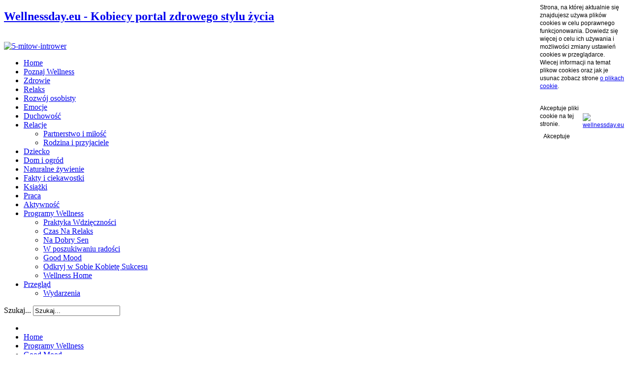

--- FILE ---
content_type: text/html; charset=utf-8
request_url: http://www.wellnessday.eu/programy-wellness/good-mood/1050-dzie-9-rola-aktywnoci-fizycznej.html
body_size: 12007
content:
<!DOCTYPE html>
<html lang="pl-PL" dir="ltr">
<head>

  <meta name="viewport" content="width=device-width, initial-scale=1.0">
	<base href="http://www.wellnessday.eu/programy-wellness/good-mood/1050-dzie-9-rola-aktywnoci-fizycznej.html" />
	<meta http-equiv="content-type" content="text/html; charset=utf-8" />
	<meta name="keywords" content="aktywność fizyczna, ćwiczenia, samopoczucie, ciało, wellness, program wellness, zdrowie" />
	<meta name="rights" content="Admolto Beata Mąkolska" />
	<meta name="description" content="Aktywność fizyczna fantastycznie wpływa na nasze ciało i na samopoczucie. " />
	<meta name="generator" content="Joomla! - Open Source Content Management" />
	<title>Wellnessday.eu - Kobiecy portal zdrowego stylu życia - DZIEŃ 9: Rola aktywności fizycznej</title>
	<link href="/templates/js_wright/favicon.ico" rel="shortcut icon" type="image/vnd.microsoft.icon" />
	<link href="http://www.wellnessday.eu/component/search/?Itemid=543&amp;catid=19&amp;id=1050&amp;format=opensearch" rel="search" title="Szukaj Wellnessday.eu - Kobiecy portal zdrowego stylu życia" type="application/opensearchdescription+xml" />
	<link href="/plugins/editors/jckeditor/typography/typography2.php" rel="stylesheet" type="text/css" />
	<link href="/templates/js_wright/css/jui/bootstrap.min.css" rel="stylesheet" type="text/css" />
	<link href="/templates/js_wright/css/jui/bootstrap-responsive.min.css" rel="stylesheet" type="text/css" />
	<link href="/templates/js_wright/css/jui/bootstrap-extended.css" rel="stylesheet" type="text/css" />
	<link href="/media/system/css/modal.css" rel="stylesheet" type="text/css" />
	<link href="/modules/mod_facebookslider/assets/style.css" rel="stylesheet" type="text/css" />
	<script src="/templates/js_wright/js/jui/jquery.min.js" type="text/javascript"></script>
	<script src="/media/jui/js/jquery-noconflict.js" type="text/javascript"></script>
	<script src="/media/jui/js/jquery-migrate.min.js" type="text/javascript"></script>
	<script src="/media/system/js/caption.js" type="text/javascript"></script>
	<script src="/templates/js_wright/js/jui/bootstrap.min.js" type="text/javascript"></script>
	<script src="/media/system/js/mootools-core.js" type="text/javascript"></script>
	<script src="/media/system/js/core.js" type="text/javascript"></script>
	<script src="/media/system/js/mootools-more.js" type="text/javascript"></script>
	<script src="/media/system/js/modal.js" type="text/javascript"></script>
	<script src="http://code.jquery.com/jquery-latest.min.js" type="text/javascript"></script>
	<script type="text/javascript">
jQuery(window).on('load',  function() {
				new JCaption('img.caption');
			});
		jQuery(function($) {
			SqueezeBox.initialize({});
			SqueezeBox.assign($('a.modal').get(), {
				parse: 'rel'
			});
		});

		window.jModalClose = function () {
			SqueezeBox.close();
		};
		
		// Add extra modal close functionality for tinyMCE-based editors
		document.onreadystatechange = function () {
			if (document.readyState == 'interactive' && typeof tinyMCE != 'undefined' && tinyMCE)
			{
				if (typeof window.jModalClose_no_tinyMCE === 'undefined')
				{	
					window.jModalClose_no_tinyMCE = typeof(jModalClose) == 'function'  ?  jModalClose  :  false;
					
					jModalClose = function () {
						if (window.jModalClose_no_tinyMCE) window.jModalClose_no_tinyMCE.apply(this, arguments);
						tinyMCE.activeEditor.windowManager.close();
					};
				}
		
				if (typeof window.SqueezeBoxClose_no_tinyMCE === 'undefined')
				{
					if (typeof(SqueezeBox) == 'undefined')  SqueezeBox = {};
					window.SqueezeBoxClose_no_tinyMCE = typeof(SqueezeBox.close) == 'function'  ?  SqueezeBox.close  :  false;
		
					SqueezeBox.close = function () {
						if (window.SqueezeBoxClose_no_tinyMCE)  window.SqueezeBoxClose_no_tinyMCE.apply(this, arguments);
						tinyMCE.activeEditor.windowManager.close();
					};
				}
			}
		};
		jQuery(function($){ $(".hasTooltip").tooltip({"html": true,"container": "body"}); });
	</script>






<script>
  (function(i,s,o,g,r,a,m){i['GoogleAnalyticsObject']=r;i[r]=i[r]||function(){
  (i[r].q=i[r].q||[]).push(arguments)},i[r].l=1*new Date();a=s.createElement(o),
  m=s.getElementsByTagName(o)[0];a.async=1;a.src=g;m.parentNode.insertBefore(a,m)
  })(window,document,'script','//www.google-analytics.com/analytics.js','ga');
  ga('create', 'UA-20154244-1', 'wellnessday.eu');
  ga('send', 'pageview');
</script>
<!-- Universal Google Analytics Plugin by PB Web Development -->

<style>
                div#cookieMessageContainer {
                    font: normal 12px/16px Arial,Verdana,sans-serif;
                    position:fixed;
                    z-index:9999;
                    top:0px;
					right:0px;
                    margin:0px auto;
					color: #000
					padding: 5px;
                }
                table, tr, td {border:0px !important; background-color: white}
				#cookieMessageText p,.accept{font:normal 12px/16px Arial,Verdana,sans-serif;margin:0;padding:0 0 6px;text-align:left;vertical-align:middle;color:#000 !important}
				#cookieMessageContainer table,#cookieMessageContainer td{margin:0;padding:0;vertical-align:middle;}
                #cookieMessageText, .accept  {font-family:arial,verdana;
                    font-size:12px;}
                #cookieMessageContainer .cookie_button{text-shadow: #fff 0.1em 0.1em 0.2em; padding: 5px 12px;height: 14px;float: left;}
                #cookieMessageAgreementForm {margin-left:10px;}
                #cookieMessageInformationIcon {margin-right:10px;height:29px;}
				#continue_button{vertical-align:middle;cursor:pointer;margin:0 0 0 10px}
                #info_icon {vertical-align:middle;margin-top:5px;}
                #buttonbarContainer {height:29px;margin-bottom:-10px;}
                #cookietable {border:none;cellpadding:0px;}
                #cookietable td {border:none;}
                #outer table, #outer tr, #outer td {border:none;}
                #outer{padding:2px;}
				.accept {float: left;padding: 5px 6px 4px 15px; color: #fff;}
				a#cookieMessageDetailsLink {text-decoration: underline;}
            </style></head>
<body class="is_chrome v_131  responsive b_jdefault h_jdefault id_543 rev_3.1.3.13">
        <div class="container">
        
        <header id="header">
        	<div class="row clearfix">
        		<div id="logo" class="span3"><a href="http://www.wellnessday.eu/" class="image"><h2>Wellnessday.eu - Kobiecy portal zdrowego stylu życia</h2><img src="http://www.wellnessday.eu/images/wellnessday-logo2016-320.jpg" alt="" title="" /></a></div><div id="top" class="span9"><div id="top_primary" class="clearfix"> 		<div class="moduletable">
						<div class="flexbannergroup" >
	<div class="flexbanneritem" >
		
<div class="advert">
	<a href="/component/flexbanners/?task=click&amp;id=138" >
		<img src="http://www.wellnessday.eu/images/banners/5-mitow-intorwer-top.jpg" alt="5-mitow-intrower" title="5-mitow-intrower" width="870" height="110"  />
		</a>
</div>
	</div>
</div>
		</div>
	 </div></div>
        		
        	</div>
        </header>
                
   		<div class="wrapper-menu">
				<div class="">
					<nav id="menu">
						<div class="navbar ">
							<div class="navbar-inner">
					            <a class="btn btn-navbar collapsed" data-toggle="collapse" data-target="#nav-menu">
						            <span class="icon-bar"></span>
						            <span class="icon-bar"></span>
						            <span class="icon-bar"></span>
					            </a>
					            <div class="nav-collapse" id="nav-menu">
									 <ul class="nav menu nav-pills">
<li class="item-435"><a href="/" >Home</a></li><li class="item-476"><a href="/wellness.html" >Poznaj Wellness</a></li><li class="item-626"><a href="/zdrowie-holistycznie.html" >Zdrowie</a></li><li class="item-518"><a href="/relaks.html" >Relaks</a></li><li class="item-470"><a href="/rozwoj.html" >Rozwój osobisty</a></li><li class="item-515"><a href="/emocje.html" >Emocje</a></li><li class="item-524"><a href="/duchowosc.html" >Duchowość</a></li><li class="item-471 deeper dropdown parent"><a href="/relacje.html" >Relacje<b class="caret"></b></a><ul class="nav-child unstyled small dropdown-menu"><li class="item-517"><a href="/relacje/partnerstwo-i-milosc.html" >Partnerstwo i miłość</a></li><li class="item-519"><a href="/relacje/rodzina-i-przyjaciele.html" >Rodzina i przyjaciele</a></li></ul></li><li class="item-473"><a href="/dziecko.html" >Dziecko</a></li><li class="item-522"><a href="/dom-ogrod.html" >Dom i ogród</a></li><li class="item-510"><a href="/naturalne-zywienie.html" >Naturalne żywienie</a></li><li class="item-508"><a href="/zdrowie-fakty.html" >Fakty i ciekawostki</a></li><li class="item-529"><a href="/ksiazki.html" >Książki</a></li><li class="item-534"><a href="/praca-i-kariera.html" >Praca</a></li><li class="item-506"><a href="/aktywnosc-fizyczna.html" >Aktywność</a></li><li class="item-477 active deeper dropdown parent"><a href="/programy-wellness.html" >Programy Wellness<b class="caret"></b></a><ul class="nav-child unstyled small dropdown-menu"><li class="item-631"><a href="/programy-wellness/praktyka-wdziecznosci.html" >Praktyka Wdzięczności</a></li><li class="item-544"><a href="/programy-wellness/czas-na-relaks.html" >Czas Na Relaks</a></li><li class="item-625"><a href="/programy-wellness/na-dobry-sen.html" >Na Dobry Sen</a></li><li class="item-630"><a href="/programy-wellness/w-poszukiwaniu-radosci.html" >W poszukiwaniu radości</a></li><li class="item-543 current active"><a href="/programy-wellness/good-mood.html" >Good Mood</a></li><li class="item-545"><a href="/programy-wellness/odkryj-w-sobie-kobiete-sukcesu.html" >Odkryj w Sobie Kobietę Sukcesu</a></li><li class="item-664"><a href="/programy-wellness/wellness-home.html" >Wellness Home</a></li></ul></li><li class="item-487 deeper dropdown parent"><a href="/przeglad-wellness.html" >Przegląd<b class="caret"></b></a><ul class="nav-child unstyled small dropdown-menu"><li class="item-527"><a href="/przeglad-wellness/wydarzenia.html" >Wydarzenia</a></li></ul></li></ul>

								</div>
							</div>
						</div>
					</nav>
				</div>
			</div>
                
                
                        <div id="main-content" class="row">
            
            
            
            
            
            <section class="span8" id="main">
                                
                <div id="above-content">
                    		<div class="moduletable">
						<div class="search">
	<form action="/programy-wellness/good-mood.html" method="post" class="form-inline">
		<label for="mod-search-searchword" class="element-invisible">Szukaj...</label> <input name="searchword" id="mod-search-searchword" maxlength="200"  class="inputbox search-query" type="text" size="20" value="Szukaj..."  onblur="if (this.value=='') this.value='Szukaj...';" onfocus="if (this.value=='Szukaj...') this.value='';" />		<input type="hidden" name="task" value="search" />
		<input type="hidden" name="option" value="com_search" />
		<input type="hidden" name="Itemid" value="543" />
	</form>
</div>
		</div>
	
                </div>
                            	                
            	<div id="breadcrumbs">
            			<div class="module">
<ul class="breadcrumb">
	<li class="active"><span class="divider icon-map-marker hasTooltip" title="Jesteś tutaj: "></span></li><li><a href="/" class="pathway">Home</a><span class="divider"><i class="icon-caret-right"></i></span></li><li><a href="/programy-wellness.html" class="pathway">Programy Wellness</a><span class="divider"><i class="icon-caret-right"></i></span></li><li><a href="/programy-wellness/good-mood.html" class="pathway">Good Mood</a><span class="divider"><i class="icon-caret-right"></i></span></li><li class="active"><span>DZIEŃ 9: Rola aktywności fizycznej</span></li></ul>
</div>
            	</div>
            	            	
            	
<div class="item-page">
	
	

					<div class="page-header">
				<h2>
															<a href="/programy-wellness/good-mood/1050-dzie-9-rola-aktywnoci-fizycznej.html"> DZIEŃ 9: Rola aktywności fizycznej</a>
									</h2>
				</div>
			

				


			<div class="article-info muted">
			<dl class="article-info">
			<dt class="article-info-term">Szczegóły</dt>

									
							<dd class="published">
					<span class="icon-calendar"></span>
						<span class="hidden-phone">Opublikowano: 23 październik 2013</span>						<span class="visible-phone">23 październik 2013</span>				</dd>
			
											
										</dl>
		</div>
	
	
		
	
					

			
<p>
	<img src="/images/phocagallery/Konkurs-ZJZZ/thumbs/phoca_thumb_l_cieplota.jpg" style="margin: 10px; float: left;" width="300" /></p>
<h2>
	O aktywności fizycznej mówiliśmy już w trakcie trwania programu kilka razy. Aktywność fizyczna fantastycznie wpływa na nasze ciało i na samopoczucie. Po pierwsze, dzięki niej mamy kontakt ze swoim ciałem, testujemy jego elastyczność, przełamujemy własne granice. Po drugie poprawiamy nasz metabolizm, wzmacniamy wchłanianie składników odżywczych z pożywienia.</h2>
<p>
	Niektóre z nas nie wyobrażają sobie tygodnia bez odpowiedniej dawki treningów, inne.... cóż, już kolejny miesiąc odkładają wykupienie karnetu do klubu fitness. Klucz do regularnego uprawiania ćwiczeń, to wciągnięcie aktywności w Twoją codzienność!</p>
<p>
	&nbsp;</p>
<p>
	&nbsp;</p>
<p>
	&nbsp;</p>
<p>
	&nbsp;</p>
<p>
	<strong>Lidia Szeworska,&nbsp; psychodietetyk i psycholog zdrowia, udzielająca konsultacji w Holistycznej Oazie Estetyki i Zdrowia w Warszawie:</strong></p>
<p>
	&nbsp;</p>
<p>
	<strong><img alt="lidia-szeworska" height="136" src="http://www.wellnessday.eu/images/stories/eksperci/lidia-szeworska.jpg" style="margin: 10px; float: left;" width="110" /></strong></p>
<p>
	<em>"Aktywność fizyczna musi być dopasowana do osobowości i do naszego dnia codziennego. Tylko ćwiczenia wpasowane w harmonogram dnia, mają szanse stać się stałym jego elementem. Sposób dobrania aktywności fizycznej musi być tym uwarunkowany, aby była to zmiana trwała. Pamiętajmy też, że aktywność fizyczna nie może być wysiłkiem fizycznym, ma być przyjemnością. Zwykle częściej zalecam spokojniejsze formy wysiłku fizycznego, ponieważ są one zdrowsze – przy nadmiernym wysiłku organizm szybciej się starzeje, a zwykle zależy nam by spowolnić, a nie przyspieszyć proces starzenia.</em></p>
<p>
	<em>Jeżeli zaś chodzi o odchudzanie poprzez uprawianie aktywności fizycznej.... </em></p>
<p class="western" style="margin-bottom: 0.35cm;">
	<em>Często słyszę pytania o to, czy jazda na rowerze bądź bieganie wpłynie na odchudzanie. Odpowiadam: nie wpłynie. Owszem, to prawda możemy schudnąć, ale co będzie jak przestaniemy biegać albo jeździć? Niektórych rodzajów otyłości na rowerze nie jesteśmy w stanie się pozbyć, a w trakcie biegania możemy nawet&nbsp; nabawić się kontuzji, a nawet deformacji stawów - co może skutkować wieloma dolegliwościami w przyszłości, niestety nie kojarzonych co jest ich przyczyną. Nie myślimy perspektywicznie i nie myślimy zdrowo. Przypadki śmierci w trakcie biegania czy maratonów pojawiające się w ostatnim czasie, dają ludziom do myśleni o ich utajonym stanie zdrowia.</em></p>
<p>
	<em>Dlatego chcąc schudnąć warto podjąć się konsultacji i dobrać rodzaj aktywności do siebie, zamierzonych celów a także - w kontekście sposobu odżywiania. </em></p>
<p>
	<br />
	<em>Moje drogie Panie odchudzanie bez efektów jojo jest naprawdę łatwe, ale musimy być cierpliwe i w odpowiedni sposób fizycznie się ruszać. Bez aktywności nie ma zdrowia, a jak powiedział Tissot: "Ruch może zastąpić wszystkie lekarstwa, ale żadne lekarstwo nie zastąpi ruchu". </em></p>
<p>
	&nbsp;</p>
<p>
	&nbsp;</p>
<p>
	<span style="color: #ffcc00; font-size: 12pt;"><strong>ZADANIE NA DZIŚ </strong></span></p>
<p>
	Zrób kilka pajacyków (tylko nie bezpośrednio po jedzeniu) i sprawdź, po ilu czujesz, że brakuje Ci kondycji? (Pajacyki muszą być wykonywane profesjonalnie.)</p>
<p>
	Spójrz na swój harmonogram dnia i przemyśl, w jakim momencie możesz dodać więcej ruchu. Czasem wystarczy zamienić samochód na szybki spacer, wysiąść przystanek wcześniej z autobusu, porozciągać się przed snem. Bądź twórcza – wyobraź sobie, że pomagasz swojej najlepszej przyjaciółce wprowadzić więcej ruchu do jej dnia codziennego.</p>
<p>
	O tym, jak wprowadzać aktywność fizyczną w życie codzienne, możesz przeczytać w tym artykule:</p>
<p>
	<strong><a class="contentpagetitle" href="http://www.wellnessday.eu/aktywnosc/760-wprowadz-aktywnosc-fizyczna-do-swojego-stylu-zycia">Wprowadź aktywność fizyczną do swojego stylu życia!</a></strong></p>
<p>
	&nbsp;</p>
<p>
	Warszawianki zachęcamy do konsultacji z naszą ekspertką, Lidią Szeworską, w Holistycznej Oazie.</p>
<p>
	&nbsp;</p>
<p>
	<span style="color: #ff6600;"><strong><span style="font-size: 12pt;">PROWADZISZ swój DZIENNIK REALIZACJI PROGRAMU? </span></strong></span></p>
<p>
	<span style="color: #ff6600;"><strong>Przypominamy, iż Panie opisujące swoje wrażenia z realizowania programu i jego zadań na każdy dzień, które przyślą do nas na adres: <span id="cloaka0c120255d6f3b4cc9362fec0dae8353">Ten adres pocztowy jest chroniony przed spamowaniem. Aby go zobaczyć, konieczne jest włączenie obsługi JavaScript.</span><script type='text/javascript'>
				document.getElementById('cloaka0c120255d6f3b4cc9362fec0dae8353').innerHTML = '';
				var prefix = '&#109;a' + 'i&#108;' + '&#116;o';
				var path = 'hr' + 'ef' + '=';
				var addya0c120255d6f3b4cc9362fec0dae8353 = 'r&#101;d&#97;kcj&#97;' + '&#64;';
				addya0c120255d6f3b4cc9362fec0dae8353 = addya0c120255d6f3b4cc9362fec0dae8353 + 'w&#101;lln&#101;ssd&#97;y' + '&#46;' + '&#101;&#117;';
				var addy_texta0c120255d6f3b4cc9362fec0dae8353 = 'r&#101;d&#97;kcj&#97;' + '&#64;' + 'w&#101;lln&#101;ssd&#97;y' + '&#46;' + '&#101;&#117;';document.getElementById('cloaka0c120255d6f3b4cc9362fec0dae8353').innerHTML += '<a ' + path + '\'' + prefix + ':' + addya0c120255d6f3b4cc9362fec0dae8353 + '\'>'+addy_texta0c120255d6f3b4cc9362fec0dae8353+'<\/a>';
		</script> swój DZIENNIK REALIZACJI PROGRAMU GOOD MOOD po jego zakończeniu mają szansę wygrać INDYWIDUALNĄ NAGRODĘ SPECJALNĄ. </strong></span></p>
<p>
	<span style="color: #333333;">Autorki trzech najciekawszych dzienników otrzymają</span> unikalną recepturę koktajlu, który wzmocni, pobudzi, oczyści organizm - w zależności od zgłaszanego problemu, receptura będzie dostosowana do ich indywidualnych potrzeb.</p>
<p>
	&nbsp;</p>
<br />
<p style="text-align: right;">
	&nbsp;</p>
<p style="text-align: right;">
	<strong>PARTNER PROGRAMU</strong></p>
<p style="text-align: right;">
	<a href="http://www.holistycznaoaza.pl" target="_blank"><strong><img src="/images/stories/logo%20oazy.jpg" /></strong></a></p>
<p style="text-align: right;">
	&nbsp;</p>
<hr />
<p>
	<img alt="program-good-mood" src="/images/banners/programgoodmood.jpg" style="margin: 10px; float: left;" width="300" /></p>
<p>
	<span style="color: #333333;"><strong>PROGRAM GOOD MOOD, pozytywnie o samopoczuciu,</strong> to piąty program wellness realizowany przez portal Wellnessday.eu. </span></p>
<p>
	<span style="color: #333333;">Każdego dnia wyświetla się jedno zadanie na dany dzień. Program zakończy się 28 października, jednak będzie dostępny dla wszystkich także po tym czasie. </span></p>
<p>
	<span style="color: #333333;">Oznacza to, że jeżeli dowiesz się o programie w trakcie jego trwania, bądź po jego zakończeniu, możesz sama, we własnym terminie, dzień po dniu go zrealizować. </span></p>
<p>
	<span style="color: #333333;">Program jest całkowicie bezpłatny. </span></p>
<p>
	<span style="color: #800000;"><span style="color: #333333;">Partnerem programu jest: <a href="http://www.holistycznaoaza.pl" target="_blank">holistycznaoaza.pl</a></span></span></p>
<p>
	&nbsp;</p>
<p>
	&nbsp;</p>
<hr />
<p>
	<a href="/konkursy/1037-konkurs-przepis-na-zdrowe-jesienne-danie" target="_blank"><img src="/images/stories/banery_wlasne/kulinarny-konkurs.jpg" /></a></p>
<p>
	&nbsp;</p>


					

	 </div>

                                
                <div id="below-content">
                    		<div class="moduletable">
							<h3>Podobne artykuły</h3>
						<ul class="relateditems nav nav-list">  <li>
	<a href="/o-wellnessdayeu/46-o-wellnessdayeu.html">
				<i class="icon-file"></i>  		O Wellnessday.eu</a>
</li>
<li>
	<a href="/wellness/50-zmiana-w-stron-wellness-cz2.html">
				<i class="icon-file"></i>  		Zmiana w stronę wellness, cz.2</a>
</li>
<li>
	<a href="/wellness/49-zmiana-w-strone-wellness.html">
				<i class="icon-file"></i>  		Zmiana w stronę wellness</a>
</li>
<li>
	<a href="/wellness/48-zrozumie-wellness.html">
				<i class="icon-file"></i>  		Zrozumieć wellness</a>
</li>
<li>
	<a href="/relacje/rodzina-i-przyjaciele/57-kto-podaje-nam-drinka.html">
				<i class="icon-file"></i>  		Kto podaje nam drinka...?</a>
</li>
</ul>
		</div>
	
                </div>
                            </section><aside class="span4" id="sidebar2">
            	<div class="module">		<div class="moduletable">
							<h3>Nie przegap</h3>
						<ul class="latestnews nav nav-list">  	<li>
		<a href="/warsztaty/2353-warsztaty-szczecin-przekaz-od-wszechswiata-na-2025-rok.html">
			<i class="icon-file"></i>  			Warsztaty: Przekaz od Wszechświata na 2025 rok OSOBISTE  POTENCJAŁY</a>
	</li>
	<li>
		<a href="/warsztaty/2652-warsztaty-wzmacniania-intuicji-i-przewodnictwa-duchowego-szczecin-23-listopada-2024.html">
			<i class="icon-file"></i>  			Warsztaty wzmacniania intuicji i przewodnictwa duchowego | Szczecin 23 listopada 2024</a>
	</li>
	<li>
		<a href="/warsztaty/2648-ochrona-i-oczyszczanie-energii-warsztaty-szczecin-25-maja-2024.html">
			<i class="icon-file"></i>  			Ochrona i oczyszczanie energii | Warsztaty Szczecin 25 maja 2024</a>
	</li>
</ul>
		</div>
			<div class="moduletable">
						<div id="facebook_slider">
	<div id="fbox1" style="right: -300px; top: 100px; z-index: 10000;">
		<div id="fobx2" style="text-align: left;width:290px;height:350px;">
			<a class="open" id="fblink" href="#"></a><img style="top: 0px;left:-44px;" src="/modules/mod_facebookslider/assets/facebook-icon.png" alt="">
				<iframe src="http://www.facebook.com/plugins/likebox.php?id=100617903346253&amp;locale=en_GB&amp;width=293&amp;height=353&amp;colorscheme=light&amp;show_faces=true&amp;border_color&amp;stream=false&amp;header=false" scrolling="no" frameborder="0" style="border:none; overflow:hidden; width:293px; height:353px;" allowtransparency="true"></iframe>
		</div>
	<div style="font-size:8px;text-align:right"><a href="http://facebookslider.com/" title="http://facebookslider.com/" target="_blank">Facebook Slider</a></div>
	
	</div>
</div>
	<script type="text/javascript">
		jQuery.noConflict();
		jQuery(function (){
			jQuery(document).ready(function()
				{
					jQuery.noConflict();
					jQuery(function (){
						jQuery("#fbox1").hover(function(){ 
						jQuery('#fbox1').css('z-index',101009);
						jQuery(this).stop(true,false).animate({right:  0}, 500); },
						function(){ 
						jQuery('#fbox1').css('z-index',10000);
						jQuery("#fbox1").stop(true,false).animate({right: -300}, 500); });
						});}); });
					</script>		</div>
			<div class="moduletable">
						

<div class="custom"  >
	<h4 class="film-jck">
	<a href="https://www.youtube.com/channel/UCfzudZqiNkbP9si_koHXZ3A?view_as=subscriber" target="_blank">Subskrybuj nasz kanał na YouTube :)</a></h4>
<p>
	&nbsp;</p>
<h4 class="film-jck">
	<a href="https://www.youtube.com/channel/UCMQIct-T16aSU7osmes1h3Q" target="_blank">Kanał dla Wysoko Wrażliwych | YouTube :)</a></h4>
<p>
	&nbsp;</p>
</div>
		</div>
			<div class="moduletable">
						<div class="flexbannergroup" >
	<div class="flexbanneritem" >
		
<div class="advert">
	<a href="/component/flexbanners/?task=click&amp;id=356" target="_blank" >
		<img src="http://www.wellnessday.eu/images/banners/pomaganie-innymr350-wwo-yt.jpg" alt="pomaganie innym film" title="pomaganie innym film" width="350" height="250"  />
		</a>
</div>
	</div>
</div>
		</div>
			<div class="moduletable">
						<div class="flexbannergroup" >
	<div class="flexbanneritem" >
		
<div class="advert">
	<a href="/component/flexbanners/?task=click&amp;id=339" >
		<img src="http://www.wellnessday.eu/images/banners/wrazliwe-dziecko350.jpg" alt="wrazliwe dziecko" title="wrazliwe dziecko" width="350" height="250"  />
		</a>
</div>
	</div>
</div>
		</div>
			<div class="moduletable">
						<div class="flexbannergroup" >
	<div class="flexbanneritem" >
		
<div class="advert">
	<a href="/component/flexbanners/?task=click&amp;id=27" >
		<img src="http://www.wellnessday.eu/images/banners/przekonania250.jpg" alt="co cię ogranicza" title="co cię ogranicza" width="350" height="150"  />
		</a>
</div>
	</div>
</div>
		</div>
			<div class="moduletable">
						<div class="flexbannergroup" >
	<div class="flexbanneritem" >
		
<div class="advert">
	<a href="/component/flexbanners/?task=click&amp;id=140" >
		<img src="http://www.wellnessday.eu/images/banners/programy-wellnessGM.jpg" alt="program wellness good mood" title="program wellness good mood" width="350" height="150"  />
		</a>
</div>
	</div>
</div>
		</div>
			<div class="moduletable">
							<h3>Popularne tagi</h3>
						<div class="tagspopular tagscloud">
		<span class="tag">
			<a class="tag-name" style="font-size: 2em" href="/component/tags/tag/129-pod-patronatem-wellnessday-eu.html">
				pod patronatem wellnessday.eu</a>
					</span>
			<span class="tag">
			<a class="tag-name" style="font-size: 1.9554140127389em" href="/component/tags/tag/411-ksiazki.html">
				książki</a>
					</span>
			<span class="tag">
			<a class="tag-name" style="font-size: 1.2993630573248em" href="/component/tags/tag/52-programy-wellness.html">
				programy wellness</a>
					</span>
			<span class="tag">
			<a class="tag-name" style="font-size: 1.2866242038217em" href="/component/tags/tag/54-bezplatny-program-wellness.html">
				bezpłatny program wellness</a>
					</span>
			<span class="tag">
			<a class="tag-name" style="font-size: 1.2738853503185em" href="/component/tags/tag/127-biblioteczka-wellness.html">
				biblioteczka wellness</a>
					</span>
			<span class="tag">
			<a class="tag-name" style="font-size: 1.1974522292994em" href="/component/tags/tag/5-badania-naukowe.html">
				badania naukowe</a>
					</span>
			<span class="tag">
			<a class="tag-name" style="font-size: 1.031847133758em" href="/component/tags/tag/7-podejscie-holistyczne.html">
				podejście holistyczne</a>
					</span>
			<span class="tag">
			<a class="tag-name" style="font-size: 1.0254777070064em" href="/component/tags/tag/2-zdrowie.html">
				zdrowie</a>
					</span>
			<span class="tag">
			<a class="tag-name" style="font-size: 1.0127388535032em" href="/component/tags/tag/14-rozwoj-osobisty.html">
				rozwój osobisty</a>
					</span>
			<span class="tag">
			<a class="tag-name" style="font-size: 1em" href="/component/tags/tag/55-dobre-samopoczucie.html">
				dobre samopoczucie</a>
					</span>
	</div>
		</div>
			<div class="moduletable">
							<h3>Najnowsze artykuły</h3>
						<ul class="latestnews nav nav-list">  	<li>
		<a href="/warsztaty/2353-warsztaty-szczecin-przekaz-od-wszechswiata-na-2025-rok.html">
			<i class="icon-file"></i>  			Warsztaty: Przekaz od Wszechświata na 2025 rok OSOBISTE  POTENCJAŁY</a>
	</li>
	<li>
		<a href="/ksiazki/2654-rubik-s-cube-50-lat-najslynniejszej-kostki-swiata-roland-hall.html">
			<i class="icon-file"></i>  			"Rubik's Cube. 50 lat najsłynniejszej kostki świata" Roland Hall</a>
	</li>
	<li>
		<a href="/ksiazki/2653-dieta-dr-ewy-dabrowskiej-fenomen-samouzdrawiajacego-sie-organizmu-jak-odwrocic-cukrzyce-miazdzyce-nadcisnienie-i-otylosc.html">
			<i class="icon-file"></i>  			Dieta dr Ewy Dąbrowskiej. Fenomen samouzdrawiającego się organizmu. Jak odwrócić cukrzycę, miażdżycę, nadciśnienie i otyłość</a>
	</li>
	<li>
		<a href="/warsztaty/2652-warsztaty-wzmacniania-intuicji-i-przewodnictwa-duchowego-szczecin-23-listopada-2024.html">
			<i class="icon-file"></i>  			Warsztaty wzmacniania intuicji i przewodnictwa duchowego | Szczecin 23 listopada 2024</a>
	</li>
	<li>
		<a href="/ksiazki/2651-jak-zrobic-dobry-kompost-odpowiedzi-znajdziesz-w-ksiazce-po-prostu-kompost-kate-flood-compostable-kate.html">
			<i class="icon-file"></i>  			Jak zrobić dobry kompost? Odpowiedzi znajdziesz w książce: Po prostu kompost. Kate Flood Compostable Kate</a>
	</li>
</ul>
		</div>
			<div class="moduletable">
							<h3>Najnowsze recenzje książek</h3>
						<ul class="latestnews nav nav-list">  	<li>
		<a href="/ksiazki/2654-rubik-s-cube-50-lat-najslynniejszej-kostki-swiata-roland-hall.html">
			<i class="icon-file"></i>  			"Rubik's Cube. 50 lat najsłynniejszej kostki świata" Roland Hall</a>
	</li>
	<li>
		<a href="/ksiazki/2653-dieta-dr-ewy-dabrowskiej-fenomen-samouzdrawiajacego-sie-organizmu-jak-odwrocic-cukrzyce-miazdzyce-nadcisnienie-i-otylosc.html">
			<i class="icon-file"></i>  			Dieta dr Ewy Dąbrowskiej. Fenomen samouzdrawiającego się organizmu. Jak odwrócić cukrzycę, miażdżycę, nadciśnienie i otyłość</a>
	</li>
	<li>
		<a href="/ksiazki/2651-jak-zrobic-dobry-kompost-odpowiedzi-znajdziesz-w-ksiazce-po-prostu-kompost-kate-flood-compostable-kate.html">
			<i class="icon-file"></i>  			Jak zrobić dobry kompost? Odpowiedzi znajdziesz w książce: Po prostu kompost. Kate Flood Compostable Kate</a>
	</li>
	<li>
		<a href="/ksiazki/2650-zycie-spoleczne-zwierzat-fascynujacy-i-obalajacy-mity-reportaz-o-relacjach-panujacych-w-swiecie-zwierzat.html">
			<i class="icon-file"></i>  			"Życie społeczne zwierząt" - Fascynujący i obalający mity reportaż o relacjach panujących w świecie zwierząt.</a>
	</li>
	<li>
		<a href="/ksiazki/2649-karty-i-ksiazka-energia-serca-wyjatkowe-narzedzie-do-pracy-z-przestrzenia-swojego-serca.html">
			<i class="icon-file"></i>  			Karty i książka ENERGIA SERCA - wyjątkowe narzędzie do pracy z przestrzenią swojego serca</a>
	</li>
</ul>
		</div>
	</div>
            </aside>
        </div>
                
    </div>

    
    <div class="wrapper-footer">
	    <footer id="footer"  class="footer sticky">

                        
            <div class="wrapper-bottom-menu">
				<div class="container">
					<nav id="bottom-menu">
						<div class="navbar navbar-inverse navbar-transparent">
							<div class="navbar-inner">
					            <a class="btn btn-navbar collapsed" data-toggle="collapse" data-target="#nav-bottom-menu">
						            <span class="icon-bar"></span>
						            <span class="icon-bar"></span>
						            <span class="icon-bar"></span>
					            </a>
					            <div class="nav-collapse" id="nav-bottom-menu">
									 <ul class="nav menu">
<li class="item-488"><a href="/o-wellnessdayeu.html" >O Wellnessday.eu</a></li><li class="item-491"><a href="/wspolpraca.html" >Współpraca</a></li><li class="item-662"><a href="/pliki-cookie.html" >Pliki Cookie</a></li><li class="item-663"><a href="/aktualnosci-portalu.html" >Aktualności portalu</a></li><li class="item-665"><a href="/eksperci.html" >Eksperci</a></li></ul>

								</div>
							</div>
						</div>
					</nav>
				</div>
			</div>
            
	    	 <div class="container footer-content">
	    							<div class="row"><div class="module mod_1 first last no_title span12">


<div class="custom"  >
	<p style="text-align: center;">
	<span style="color:#ffffff;"><span style="font-size:10px;"><span style="font-family: arial, sans-serif;">Artykuły zamieszczone na portalu Wellnessday.eu są chronione prawami autorskimi. Kopiowanie oraz używanie</span><br style="color: rgb(34, 34, 34); font-family: arial, sans-serif; font-size: 13px;" />
	<span style="font-family: arial, sans-serif;">bez pisemnej zgody Redakcji jest zabronione. W przypadku os&oacute;b prowadzących strony niekomercyjne (np. blogi) Redakcja zezwala na udostępnienie 200 znak&oacute;w artykułu przy obligatoryjnym zamieszczeniu linku do źr&oacute;dła.<br />
	Portal wykorzystuje pliki cookie - możesz się nie zgodzić i wyłączyć je w swojej przeglądarce, możesz też przeczytać więcej na ten temat <a href="http://wellnessday.eu/pliki-cookie.html" target="_blank">tutaj&gt; </a></span></span></span></p>
</div>
</div>
</div>
			 					<a class="joomlashack" href="http://www.joomlashack.com/professional-joomla-templates">Joomla Templates: by JoomlaShack</a>
<script src='/templates/js_wright/wright/js/utils.js' type='text/javascript'></script>
<script src='/templates/js_wright/wright/js/stickyfooter.js' type='text/javascript'></script>

			</div>
	    </footer>
    </div>

<div id="outer" style="width:100%"><div id="cookieMessageContainer" style="margin-top:-10px;width:200px;background-color:#1D1D1D;"><table width="100%"><tr><td colspan="2"><div id="cookieMessageText" style="padding:15px 10px 0 15px;"><p style="color:#fff;">Strona, na której aktualnie się znajdujesz używa plików cookies w celu poprawnego funkcjonowania. Dowiedz się więcej o celu ich używania i możliwości zmiany ustawień cookies w przeglądarce. Wiecej informacji na temat plikow cookies oraz jak je usunac zobacz strone <a id="cookieMessageDetailsLink" title="Nasza strona o cookie" href="o-wellnessdayeu/875-polityka-plikow-cookie-na-wellnessdayeu.html">o plikach cookie</a>.</p></div></td></tr><tr><td align="left">&nbsp;&nbsp;<span class="accept"><span class="cookieMessageText">Akceptuje pliki cookie na tej stronie.</span></span></label> <div border="0" class="cookie_button" id="continue_button" onclick="SetCookie('cookieAcceptanceCookie','accepted',9999);">Akceptuje</div></td><td align="right"><div id="cookieMessageInformationIcon" style="float:right;"><a href="http://wellnessday.eu" target="_blank"><img id="info_icon" src="http://www.wellnessday.eu/plugins/system/EUCookieDirectiveLite/EUCookieDirectiveLite/images/info_icon.png" alt="wellnessday.eu" title="EU Cookie Directive Module Information" border="0" ></a></div></td></tr></table></div></div><script type="text/javascript" src="http://www.wellnessday.eu/plugins/system/EUCookieDirectiveLite/EUCookieDirectiveLite/EUCookieDirective.js"></script>
</body>
</html>

--- FILE ---
content_type: text/plain
request_url: https://www.google-analytics.com/j/collect?v=1&_v=j102&a=2099385858&t=pageview&_s=1&dl=http%3A%2F%2Fwww.wellnessday.eu%2Fprogramy-wellness%2Fgood-mood%2F1050-dzie-9-rola-aktywnoci-fizycznej.html&ul=en-us%40posix&dt=Wellnessday.eu%20-%20Kobiecy%20portal%20zdrowego%20stylu%20%C5%BCycia%20-%20DZIE%C5%83%209%3A%20Rola%20aktywno%C5%9Bci%20fizycznej&sr=1280x720&vp=1280x720&_u=IEBAAAABAAAAACAAI~&jid=808641228&gjid=1781046094&cid=1595245272.1769824701&tid=UA-20154244-1&_gid=591846443.1769824701&_r=1&_slc=1&z=2103785487
body_size: -285
content:
2,cG-FLK1EBZTEW